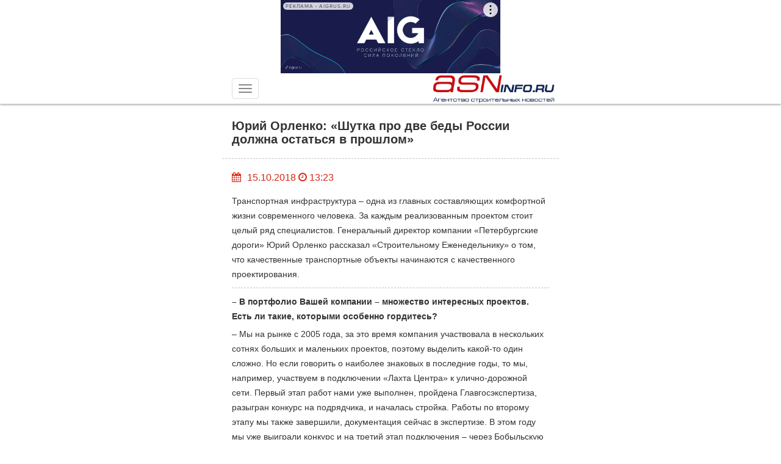

--- FILE ---
content_type: text/html; charset=UTF-8
request_url: https://m.asninfo.ru/commercial/134-yuriy-orlenko-shutka-pro-dve-bedy-rossii-dolzhna-ostatsya-v-proshlom?page=8&per-page=2
body_size: 22033
content:
<!DOCTYPE html>
<html lang="ru-RU">
<head>

    <meta charset="UTF-8">
    <meta name="csrf-param" content="_csrf">
    <meta name="csrf-token" content="R3VIaEN4VER0DxEgMztkLQFELC8bTRw9FB4pJBIQCzYBMDsnCBoRAg==">
    <meta http-equiv="X-UA-Compatible" content="IE=edge">
    <meta name="viewport" content="width=device-width, initial-scale=1, maximum-scale=1, user-scalable=no">
    <title>Юрий Орленко: «Шутка про две беды России должна остаться в прошлом»</title>
            <meta name='Description' content='Транспортная инфраструктура &amp;ndash; одна из главных составляю&amp;shy;щих комфортной жизни современного человека'>
                <meta name='Keywords' content='транспортная инфраструктура, дорожное строительство, Петербургские дороги, Юрий Орленко'>
                <meta name="twitter:title" content="Юрий Орленко: «Шутка про две беды России должна остаться в прошлом»"/>
                <meta name="twitter:description" content="Транспортная инфраструктура &amp;ndash; одна из главных составляю&amp;shy;щих комфортной жизни современного человека"/>
                    <meta property="og:description" content="Транспортная инфраструктура &amp;ndash; одна из главных составляю&amp;shy;щих комфортной жизни современного человека"/>
        <meta property="og:url" content="http://m.asninfo.ru/commercial/134-yuriy-orlenko-shutka-pro-dve-bedy-rossii-dolzhna-ostatsya-v-proshlom"/>
        <link rel="alternate" type="application/rss+xml" title="RSS feed" href="http://m.asninfo.ru/rss.xml"/>

    <!-- Bootstrap -->
    <!--<link rel="stylesheet" href="/css/bootstrap.css">
    <link rel="stylesheet" type="text/css" href="/css/bootstrap-datetimepicker.min.css">
    <link rel="stylesheet" href="/css/photoswipe.css">
    <link href="/css/layout-big.css" rel="stylesheet" type="text/css">-->

    <!--[if IE]>
    <link rel="shortcut icon" href="/favicon.ico" />
    <![endif]-->

    <!-- favicon -->
    <!--  <link rel="icon" type="image/x-icon" href="favicon.ico" />
    <link rel="apple-touch-icon" href="/favicon.ico" /> -->
    <link rel="shortcut icon" href="/favicon.ico" />
    <link rel="icon" type="image/png" sizes="16x16" href="/icon-16.png">
    <link rel="icon" type="image/png" sizes="32x32" href="/icon-32.png"> 
    <link rel="icon" type="image/png" sizes="48x48" href="/icon-48.png">
    <link rel="apple-touch-icon" sizes="180x180" href="/apple-touch-icon-180x180.png"> 
    <meta name="msapplication-TileColor" content="#da532c"></meta>
    <meta name="msapplication-TileImage" content="/mstile-144x144.png">
    <link rel="manifest" href="/site.webmanifest">
    <link rel="mask-icon" href="/safari-pinned-tab.svg" color="#5bbad5">
    <meta name="theme-color" content="#ffffff">

    <!-- HTML5 shim and Respond.js for IE8 support of HTML5 elements and media queries -->
    <!-- WARNING: Respond.js doesn't work if you view the page via file:// -->
    <!--[if lt IE 9]>
    <script src="https://oss.maxcdn.com/html5shiv/3.7.2/html5shiv.min.js"></script>
    <script src="https://oss.maxcdn.com/respond/1.4.2/respond.min.js"></script>
    <![endif]-->

    <!--ADFOX загрузчик-->
    <script>window.yaContextCb = window.yaContextCb || []</script>
    <script src="https://yandex.ru/ads/system/context.js" async></script>


    <script type="application/ld+json">
{
  "@context" : "http://schema.org",
 "@type": "Organization",
  "name" : "Строительный Еженедельник",
  "url" : "http://asninfo.ru",
  "sameAs" : [
    "http://vk.com/asninfo",
    "https://twitter.com/asninfo_ru"
  ]
}
</script>

    <link href="/css/bootstrap.css?v=1596689301" rel="stylesheet">
<link href="/css/bootstrap-datetimepicker.min.css?v=1534607694" rel="stylesheet">
<link href="/css/jquery.fancybox.min.css?v=1552331228" rel="stylesheet">
<link href="/css/layout-big.css?v=1761739843" rel="stylesheet">
<link href="/css/owl.carousel.min.css?v=1524194530" rel="stylesheet">
<link href="/css/owl.theme.default.min.css?v=1524194530" rel="stylesheet">
<link href="/css/style-mobile.css?v=1745251135" rel="stylesheet">
<style> #top i { opacity:0.5; margin-bottom: 45px;} </style>
<script src="/js/html5shiv.js"></script> 
   
</head>
<body>

    <nav role="navigation" class="navbar navbar-default navbar-fixed-top">
        <div class="top_banner banner-top" style='margin:auto; width: 360px;'>
    <!--AdFox START-->
    <!--yandex_asn.asninfo-->
    <!--Площадка: m.asninfo.ru / * / *-->
    <!--Тип баннера: m1_360x120-->
    <!--Расположение: верх страницы-->
    <div id="adfox_165920325612692844"></div>
    <script>
        window.yaContextCb.push(()=>{
            Ya.adfoxCode.create({
                ownerId: 300988,
                containerId: 'adfox_165920325612692844',
                params: {
                    pp: 'g',
                    ps: 'fxno',
                    p2: 'htso'
                }
            })
        })
    </script>
</div>
        <div class="wrap">
            <div class="container-fluid">
                <!-- Brand and toggle get grouped for better mobile display -->
                <div class="navbar-header">
                    <button type="button" class="navbar-toggle collapsed" data-toggle="collapse" data-target="#bs-example-navbar-collapse-1"> <span class="icon-bar"></span> <span class="icon-bar"></span> <span class="icon-bar"></span> </button>
                    <a class="navbar-brand text-right" href="http://m.asninfo.ru"><img src="/img/logo.png" alt="asninfo.ru"/></a></div>

                <!-- Collect the nav links, forms, and other content for toggling -->
                <div class="collapse navbar-collapse" id="bs-example-navbar-collapse-1">
                    <ul class="nav navbar-nav navbar-right main-menu"><li class=""><a href="/news">Новости</a><li class="divider"></li></li>
<li class=""><a href="/interviews">Интервью</a><li class="divider"></li></li>
<li class=""><a href="/articles">Статьи</a><li class="divider"></li></li>
<li class=""><a href="/analytics">Аналитика</a><li class="divider"></li></li>
<li class=""><a href="/comfortlive">Где комфортно жить</a><li class="divider"></li></li>
<li class=""><a href="/techmats">Технологии и материалы</a><li class="divider"></li></li>
<li class=""><a href="/blog-experts">Блог-эксперт</a><li class="divider"></li></li>
<li class=""><a href="/polemika">Полемика</a><li class="divider"></li></li>
<li class=""><a href="/press-releases">Анонсы</a><li class="divider"></li></li>
<li class=""><a href="/commercial">Достижения</a><li class="divider"></li></li>
<li class=""><a href="/news-partners">Новости партнеров</a><li class="divider"></li></li>
<li class=""><a href="/companies">Компании</a><li class="divider"></li></li>
<li class=""><a href="/objects">Объекты</a><li class="divider"></li></li>
<li class=""><a href="/persons">Персоны</a><li class="divider"></li></li>
<li class="dropdown has-sub-menu"><a href="#" class="dropdown-toggle" data-toggle="dropdown" role="button" aria-expanded="false">Мероприятия <span class="caret"></span></a><ul class="dropdown-menu" role="menu"><li class=""><a href="/events">Календарь</a><li class="divider"></li></li>
<li class=""><a href="/events/photo-reports">Фотоотчёты</a><li class="divider"></li></li></ul></li>
<li class=""><a href="/magazines">Архив</a><li class="divider"></li></li>
<li class=""><a href="https://asninfo.ru/site/full-version">Полная версия</a><li class="divider"></li></li></ul>                </div>
                <!-- /.navbar-collapse -->
            </div>
            <!-- /.container-fluid -->
        </div>
    </nav>

<script type="text/javascript" src="//yastatic.net/share2/share.js" charset="utf-8"></script>
<main>
    <div class="wrap">
        <div class="container">
            <div class="row">
                <div class="col-xs-12">
                    <h1>Юрий Орленко: «Шутка про две беды России должна остаться в прошлом»</h1>
                </div>
            </div>
        </div>
        <hr>
        <div class="container">
            <div class="row">
                <div class="col-xs-12">
                    <div class="action">
                        <div class="pull-left right-10">
                            <form role="form" id="calendar" method="post">
                                <div class="input-group date" id="datetimepicker1">
                                    <input type="text" class="form-control" id="inputCalendar" onchange="document.getElementById('calendar').submit()"/>
                                    <span class="input-group-addon1"> <i class="fa fa-calendar"></i> </span> </div>
                            </form>
                        </div>
                         15.10.2018 <i class="fa fa-clock-o"></i> 13:23 <!--<i class="fa fa-comment-o"></i> 10--></div>
                </div>
            </div>
        </div>
        <div class="container">
            <div class="row">
                            </div>
        </div>
        <div class="container">
            <div class="row ">
                <div class="col-xs-12">
                    <p>
                                                <p>Транспортная инфраструктура &ndash; одна из главных составляю&shy;щих комфортной жизни современного человека. За каждым реализованным проектом стоит целый ряд специалистов. Генеральный директор компании &laquo;Петербургские дороги&raquo; Юрий Орленко рассказал &laquo;Строительному Еженедельнику&raquo; о том, что качественные транспортные объекты начинаются с качественного проектирования.</p>
<hr />

<p><strong>&ndash; В портфолио Вашей компании &ndash; множество интересных проектов. Есть ли такие, которыми особенно гор&shy;дитесь?</strong></p>
<p>&ndash; Мы на рынке с 2005 года, за это время компания участвовала в нескольких сотнях больших и маленьких проектов, поэтому выделить какой-то один сложно. Но если говорить о наиболее знаковых в последние годы, то мы, например, участвуем в подключении &laquo;Лахта Центра&raquo; к улично-дорожной сети. Первый этап работ нами уже выполнен, пройдена Главгос&shy;экспертиза, разыгран конкурс на подрядчика, и началась стройка. Работы по второму этапу мы также завершили, документация сейчас в экспертизе. В этом году мы уже выиграли конкурс и на третий этап подключения &ndash; через Бобыльскую улицу, работы уже ведутся.</p>
<p>Могу также отметить, что по выполненным нами проектам в этом году ведутся строительные работы на улицах Финляндская и Оборонная для подключения СИЗО &laquo;Кресты-2&raquo;.</p>

<p><strong>&ndash; Вы же не первые, кто занимается подключением &laquo;Крестов-2&raquo;?</strong></p>
<p>&ndash; Да, действительно, проект по Оборонной улице нам пришлось подхватывать вслед за другим проектным институтом. Строительная отрасль сейчас испытывает не лучшие времена. Завершать чужую работу всегда сложно, так как в вопросах проектирования нет единственно правильного решения, это творческая работа &ndash; и у каждого института свой подход. Входя в такие проекты, лично мы проводим аудит выполненных работ, стараемся максимально сохранить наработки предшественника, при условии, что они соответствуют всем нормам и ГОСТам. Мы дорожим своей репутацией, и от качества нашей работы зависит жизнь множества людей.</p>

<p><strong>&ndash; В каких городах России вы еще работаете?</strong></p>
<p>&ndash; Основной объем работ приходится на СЗФО, но мы работаем и в Москве, и в Калининграде. Со следующего года мы намерены активизировать работу в регионах.</p>

<p><strong>&ndash; Вы говорили о выигранных конкурсах. Работаете только по госзаказам?</strong></p>
<p>&ndash; Наши основные госзаказчики &ndash; это, конечно же, Комитет по развитию транспортной инфраструктуры Санкт-Петербурга и Дирекция транспортного строительства, на них приходится около половины контрактов, но есть заказы и со стороны строительных компаний. У нас много постоянных клиентов, например, &laquo;АБЗ-Дорстрой&raquo; и &laquo;Орион Плюс&raquo;. Считаю, работать надо со всеми. Чаще всего, если говорить не о госзаказчике, взаимодействие начинается с какого-то небольшого проекта, который мы стараемся выполнить качественно, с учетом всех пожеланий заказчика. Как правило, после этого они обращаются к нам вновь.</p>
<p><strong>&nbsp;&ndash; Спектр услуг расширять не планируете?</strong></p>
<p>&ndash; Мы занимаемся только проектированием, однако предоставляем эту услугу комплекс&shy;но. Мы имеем все лицензии, необходимые допус&shy;ки и можем выступать генеральным проектировщиком. Последний год активно занимаемся подготовкой проектов планировок (ППТ). Это тема стала особенно актуальной в связи с изменением законодательства. Также в этом году стали активно выполнять работы по городским парковкам и перехватывающим автостоянкам по заказу Городского центра управления парковками Санкт-Петербурга.</p>

<p><strong>&ndash; Могли бы назвать несколько?</strong></p>
<p>&ndash; Да, в работе сейчас несколько объектов. Так, по ППТ, например, это Рыбацкий проспект, путепровод в створе улиц Орджоникидзе и Димитрова, продолжение Софийской улицы и другие. Что касается парковок &ndash; выполнены работы по созданию перехватывающей автостоянки в поселке Шушары, городе Ломоносове, также ведутся работы по нескольким парковкам в Кронштадте.</p>

<p><strong>&ndash; Близится День дорожника, чего пожелаете коллегам и партнерам?</strong></p>
<p>&ndash; Поздравляю всех коллег с профессиональным праздником, желаю реализации намеченных планов и успехов в профессиональной деятельности!</p>                    </p>
                    <br />
                    
    <div class="metka">ИСТОЧНИК ФОТО: 
        https://asninfo.ru/    </div>
                    <!-- блок с тегом про рекламу -->
                </div>
            </div>
        </div>
        <hr>
        <div class="container"> 
    <div class="row">
        <div class="col-xs-12" style="display: flex;justify-content:space-between;align-items: center;">
            <div class="podpis_nas">Подписывайтесь на нас: </div>
     

            <div class="infobar__item socials">
            <!--noindex--> 
            <a href="http://vk.com/asninfo" target="_blank" rel="nofollow">
                <svg version="1.1" id="Capa_1" xmlns="http://www.w3.org/2000/svg" xmlns:xlink="http://www.w3.org/1999/xlink" x="0px" y="0px" viewBox="0 0 112.196 112.196" style="enable-background:new 0 0 112.196 112.196;" xml:space="preserve">
                    <g>
                        <g>
                            <circle id="XMLID_11_" style="fill:#4D76A1;" cx="56.098" cy="56.098" r="56.098"></circle>
                        </g>
                        <path style="fill-rule:evenodd;clip-rule:evenodd;fill:#FFFFFF;" d="M53.979,80.702h4.403c0,0,1.33-0.146,2.009-0.878 c0.625-0.672,0.605-1.934,0.605-1.934s-0.086-5.908,2.656-6.778c2.703-0.857,6.174,5.71,9.853,8.235 c2.782,1.911,4.896,1.492,4.896,1.492l9.837-0.137c0,0,5.146-0.317,2.706-4.363c-0.2-0.331-1.421-2.993-7.314-8.463 c-6.168-5.725-5.342-4.799,2.088-14.702c4.525-6.031,6.334-9.713,5.769-11.29c-0.539-1.502-3.867-1.105-3.867-1.105l-11.076,0.069 c0,0-0.821-0.112-1.43,0.252c-0.595,0.357-0.978,1.189-0.978,1.189s-1.753,4.667-4.091,8.636c-4.932,8.375-6.904,8.817-7.71,8.297 c-1.875-1.212-1.407-4.869-1.407-7.467c0-8.116,1.231-11.5-2.397-12.376c-1.204-0.291-2.09-0.483-5.169-0.514 c-3.952-0.041-7.297,0.012-9.191,0.94c-1.26,0.617-2.232,1.992-1.64,2.071c0.732,0.098,2.39,0.447,3.269,1.644 c1.135,1.544,1.095,5.012,1.095,5.012s0.652,9.554-1.523,10.741c-1.493,0.814-3.541-0.848-7.938-8.446 c-2.253-3.892-3.954-8.194-3.954-8.194s-0.328-0.804-0.913-1.234c-0.71-0.521-1.702-0.687-1.702-0.687l-10.525,0.069 c0,0-1.58,0.044-2.16,0.731c-0.516,0.611-0.041,1.875-0.041,1.875s8.24,19.278,17.57,28.993 C44.264,81.287,53.979,80.702,53.979,80.702L53.979,80.702z"></path>
                    </g>
                </svg>
            </a>
            
            <a href="https://t.me/stroyezh" target="_blank" rel="nofollow">
                <svg version="1.1" id="Layer_1" xmlns="http://www.w3.org/2000/svg" xmlns:xlink="http://www.w3.org/1999/xlink" x="0px" y="0px" viewBox="0 0 512 512" style="enable-background:new 0 0 512 512;" xml:space="preserve">
                    <circle style="fill:#59AAE7;" cx="256" cy="256" r="256"></circle>
                    <path style="fill:#3D9AE3;" d="M256,0c-11.317,0-22.461,0.744-33.391,2.167C348.216,18.53,445.217,125.933,445.217,256 s-97.002,237.47-222.609,253.833C233.539,511.256,244.683,512,256,512c141.385,0,256-114.616,256-256S397.385,0,256,0z"></path>
                    <path style="fill:#FCFCFC;" d="M164.689,311.141L82.127,269.86c-2.263-1.132-2.285-4.353-0.038-5.516L395.75,102.105 c2.304-1.192,4.964,0.811,4.456,3.355l-54.004,270.017c-0.385,1.927-2.446,3.011-4.253,2.237l-73.393-31.453 c-0.879-0.377-1.884-0.326-2.721,0.139l-94.839,52.688c-2.062,1.145-4.597-0.345-4.597-2.705v-82.474 C166.4,312.736,165.738,311.665,164.689,311.141z"></path>
                    <path style="fill:#D8D7DA;" d="M200.31,338.967l-0.513-82.428c-0.003-0.528,0.27-1.018,0.72-1.293l133.899-81.798 c1.518-0.927,3.106,1.083,1.852,2.345l-101.9,102.624c-0.112,0.114-0.207,0.244-0.278,0.387l-17.43,34.858l-13.509,25.988 C202.426,341.045,200.32,340.538,200.31,338.967z"></path>
                </svg>
            </a>
            <!--/noindex-->
        </div>
        </div>

    </div>
</div>        <hr>
         <div class="banner" style="margin:auto; width: 360px;">
                    <!-- <script>
  googletag.cmd.push(function() {
    googletag.defineSlot('/3304884/m4', [360, 120], 'div-gpt-ad-1505548018446-0').addService(googletag.pubads()).setCollapseEmptyDiv(true);
    googletag.pubads().enableSingleRequest();
    //googletag.pubads().collapseEmptyDivs();
    googletag.enableServices();
  });
</script> -->

<!-- /3304884/m4 -->
<!-- <div id='div-gpt-ad-1505548018446-0' style='margin:auto; width: 360px;'>
<script>
googletag.cmd.push(function() { googletag.display('div-gpt-ad-1505548018446-0'); });
</script>
</div> -->                </div>
        <div id="w0"><div id="w1" class="list-view"><section class="item content_inner_page news_article_page" data-key="117" data-seotitle="Объединять неравнодушных | «АСН-инфо»" data-seourl="/commercial/117-obyedinyat-neravnodushnykh" data-seokeywords="росстройинвест, строительство" data-seodescription="Один из крупнейших петербургских застройщиков &amp;ndash; ГК &amp;laquo;РосСтройИнвест&amp;raquo; &amp;ndash; фактически семейная компания"><div class="container">
            <div class="row">
                <div class="col-xs-12">
                    <a href="/commercial/117-obyedinyat-neravnodushnykh" onclick="window.location='/commercial/117-obyedinyat-neravnodushnykh'"><h1>Объединять неравнодушных</h1></a>
                </div>
            </div>
        </div>
        <hr>
        <div class="container">
            <div class="row">
                <div class="col-xs-12">
                    <div class="action">
                        <div class="pull-left right-10">
                            <form role="form" id="calendar" method="post">
                                <div class="input-group date" id="datetimepicker1">
                                    <input type="text" class="form-control" id="inputCalendar" onchange="document.getElementById('calendar').submit()"/>
                                    <span class="input-group-addon1"> <i class="fa fa-calendar"></i> </span> </div>
                            </form>
                        </div>
                         06.08.2018 <i class="fa fa-clock-o"></i> 14:43 <!--<i class="fa fa-comment-o"></i> 10--></div>
                </div>
            </div>
        </div>
        <div class="container">
            <div class="row">
                            </div>
        </div>
        <div class="container">
            <div class="row ">
                <div class="col-xs-12">
                    <p>
                                                <p>Один из крупнейших петербургских застройщиков &ndash; ГК &laquo;РосСтройИнвест&raquo; &ndash; фактически семейная компания. Причем не только в смысле права собственности на активы холдинга, но и в отношении непосредственного участия членов одной семьи в управлении бизнесом. &laquo;Строительному Еженедельнику&raquo; показалось интересным узнать, как такое положение влияет, с одной стороны, на семейные отношения, а с другой &ndash; на предпринимательскую деятельность. Итак, собеседники нашего издания &ndash; председатель совета директоров ГК &laquo;РосСтройИнвест&raquo; Фёдор Туркин и заместитель председателя совета директоров холдинга Нина Креславская.</p>
<hr />
<p><strong>&laquo;Строительный Еженедельник&raquo; (&laquo;СЕ&raquo;): В чем специфика ведения бизнеса в ситуации, когда совладельцами компании являются близкие родственники?</strong></p>
<p><strong>Нина Креславская (Н. К.):</strong> Такое положение оказывает очень серьезное влияние на все стороны предпринимательской деятельности. Дело в том, что, если обычных партнеров по бизнесу связывают только деловые отношения, то все взаимодействие между ними регулируется преимущественно юридическими нормами: законом, уставом, регламентами. В семье же взаимные связи между людьми имеют существенно иной характер. Они в большой степени базируются на теплых, доверительных отношениях, духовной и эмоциональной близости. Конечно, есть в семье и свои правила, но регламентируются они в первую очередь не законодательными нормами. И правила эти, хотя они нигде не прописаны и никак не формализованы, для нас очень весомы, им придается гораздо большее значение, чем чисто юридическим требованиям.</p>

<p><strong>&laquo;СЕ&raquo;: А такое положение больше помогает успешному ведению бизнеса или, наоборот, препятствует этому?</strong></p>
<p><strong>Н. К.: </strong>Думаю, что на этот вопрос не существует универсального ответа. Все люди &ndash; отличаются друг от друга, взаимо&shy;отношения между ними разные, семьи тоже бывают различны, поэтому за всех мы сказать не сможем. Но конкретно для нас, для нашей семьи, такая ситуация, безусловно, идет только на пользу бизнесу.</p>
<p>Как бы то ни было, при предпринимательской деятельности у руководства могут возникать разногласия &ndash; просто в силу различных подходов, разной оценки ситуации и понимания оптимальных действий. Внутри семьи есть понимание, что эта разница не является следствием личного негативного отношения друг к другу или стремлением &laquo;перетянуть одеяло&raquo;. И это очень помогает нивелировать возникающие порой разногласия, найти компромисс и единый подход.</p>
<p>Интересно, что правила, о которых я говорила (а они, в общем, просты и понятны &ndash; честно и добросовестно работать, стараться принести максимальную пользу, действовать с полной отдачей, держать взятые на себя обязательства, относиться друг к другу с доверием и пониманием и пр.), &ndash; в итоге распространяются не только на членов семьи, но и на всех окружающих.</p>
<p><strong>Фёдор Туркин (Ф. Т.): </strong>Действительно, я бы тоже хотел выделить этот момент. Таким образом, у понятия &laquo;семейная компания&raquo; появляется дополнительный смысл. Наши внутренние правила мы стремимся распространить и на другие сферы нашей деятельности. Это касается и отношений внутри коллектива, который для нас тоже своего рода &laquo;большая семья&raquo;, и взаимодействия с партнерами по бизнесу, и наших клиентов, людей, приобретающих жилье в ГК &laquo;РосСтройИнвест&raquo;, и участников наших социальных проектов. Причем необходимо подчеркнуть, что этот подход дает отдачу, и мы хорошо это чувствуем. Например, наши сотрудники сами с большим интересом принимают участие в различных социальных программах, которые мы ведем. Подключают к ним своих знакомых и так далее. Мы стали своего рода центром такой активности, и это очень сильно привлекает людей.</p>

<p><strong>&laquo;СЕ&raquo;: То есть социальные проекты становятся общим детищем не только вашей семьи, но &laquo;большой семьи&raquo; &ndash; людей, которые так или иначе объединены вокруг ГК &laquo;РосСтройИнвест&raquo;?</strong></p>
<p><strong>Ф. Т.: </strong>Совершенно верно. Есть такое избитое уже выражение &laquo;социально ориентированная компания&raquo;. От частого использования оно &laquo;затерлось&raquo;, как бы утратило смысл. Поэтому применять его по отношению к &laquo;РосСтройИнвесту&raquo; не хотелось бы. Мы &ndash; и наша семья, и большинство работников холдинга, и наши друзья и партнеры по социальным проектам, и их участники, все мы &ndash; люди неравнодушные. Мы патриоты России, патриоты своего великого города, мы стараемся возродить интерес к нашей истории, помочь скорейшему рывку в развитии нашей страны.</p>

<p><strong>&laquo;СЕ&raquo;: А такая активная жизненная позиция не мешает ведению бизнеса? Особенно в нынешней непростой ситуации&hellip;</strong></p>
<p><strong>Ф. Т.:</strong> Ситуация в отрасли, действительно, очень непростая. Связано это, в первую очередь, с очередными изменениями законодательства. Намечена перестройка, переналадка работы всего строительного комплекса. И пока, к сожалению, полного понимания работы по новой схеме нет ни у застройщиков, ни у банков, ни у власти. В связи с этим некоторые эксперты прогнозируют серьезные проблемы в отрасли. И это в то время, когда президент ставит задачу по значительному увеличению объемов ввода жилья.</p>
<p>Но отказаться от наших социальных начинаний мы не можем. Мы сознаем, что на нас лежит огромная ответственность, люди, которые подключились к различным нашим проектам, на нас надеются, мы не можем не оправдать их ожиданий. И руководство компании, и наши сотрудники это прекрасно понимают и разделяют такую позицию. Это очень важно и очень ценно для нас.</p>
<p><strong>Н. К.: </strong>Здесь можно продолжить аналогию с семьей. Сейчас на Западе семья сплошь и рядом воспринимается лишь как &laquo;экономическая общность&raquo;, отсюда формализация взаимоотношений, заключение брачных контрактов, обеспечение &laquo;гарантий прав&raquo; и прочее. У нас подход более традиционный, свойственный нашей стране. Мы воспринимаем семью как духовную и эмоциональную общность, людей близких, всегда готовых поддержать друг друга, прийти на помощь &ndash; в любой ситуации. В сложные времена члены настоящей семьи не стараются выжить за счет другого, а сплачиваются, чтобы вместе преодолеть проблемы. То же можно сказать и о нашей &laquo;большой семье&raquo; &ndash; ГК &laquo;РосСтройИнвест&raquo;.</p>
<p>Конечно, и в семейной жизни есть экономическая составляющая, и наш бизнес, как любой другой, предполагает одним из результатов своей деятельности получение дохода. И это нормально. Но именно благодаря предпринимательской деятельности у нас есть ресурс, необходимый для реализации социальных проектов и начинаний.</p>

<p><strong>&laquo;СЕ&raquo;: Расскажите, пожалуйста, о главных из них.</strong></p>
<p><strong>Ф. Т.: </strong>Их уже немало, и каждый из проектов для нас дорог. Например, это культурный центр &laquo;Невский&raquo;, в котором на постоянной основе бесплатно занимаются около ста детишек. Работа с ними идет по нескольким направлениям, в разных студиях и секциях. В частности &ndash; театральная студия. Она интересна тем, что в ней не существует какого-то предварительного отбора &laquo;по таланту&raquo; &ndash; нет, в ней могут заниматься любые детки, которые этого хотят. Или возьмем музей, посвященный князю Александру Невскому, &ndash; кстати, единственный в нашем городе. Там проводится колоссальная работа, дети изучают историю, учатся ведению экскурсий. Проводятся различные встречи, исторические викторины. Большая работа идет со школьниками, с курсантами военных училищ и академий.</p>
<p><img src="/media/documents/%D0%A8%D0%B5%D1%81%D1%82%D0%B2%D0%B8%D0%B5%2022%20%D0%B8%D1%8E%D0%BD%D1%8F%20%D0%BD%D0%B0%20%D0%9C%D0%B8%D0%BB%D0%BB%D0%B8%D0%BE%D0%BD%D0%BD%D0%BE%D0%B9%20%D1%83%D0%BB%D0%B8%D1%86%D0%B5.jpg" alt="Шествие 22 июня на Миллионной улице" width="800" height="529" /></p>
<p><em>Шествие 22 июня на Миллионной улице</em></p>
<p>Очень важная, я бы сказал, определяющая для нас тема &ndash; работа в общественном движении &laquo;Бессмертный Ленинград&raquo;. Блокада &ndash; это история нашего города, история всего народа в целом, которая складывается из истории каждой семьи, и все это необходимо сохранить для потомков. Мы хотим пробудить в людях искренний интерес к беспрецедентному в мировой истории подвигу блокадников и защитников Ленинграда, а сделать это можно только тогда, когда каждый узнает о реальной причастности к нему членов своей семьи, а не из сухих исторических сводок. Для этого мы проводим мероприятия, для этого создали специальный портал, для этого изо дня в день ведется постоянная, скрупулёзная, системная работа. И очень важно, что чувствуется отдача &ndash; людям это важно, людям это нужно, они тянутся к нашему движению.</p>
<p><strong>Н. К.:</strong> Когда недавно начались трагические события на востоке Украины, по сути, началась гражданская война, мы поняли, что не можем стоять в стороне. Раз есть возможность &ndash; надо помочь. И с самого начала войны на Донбассе мы (иногда это только &laquo;РосСтройИнвест&raquo;, иногда вместе с единомышленниками) посылаем гуманитарную помощь жителям ДНР и ЛНР, которые сейчас живут фактически на линии фронта.</p>
<p><strong>Ф. Т.:</strong> И не только помощь. Нами реализуется проект &laquo;Дети Донбасса&raquo;, в рамках которого школьники из ДНР и ЛНР принимают участие в различных культурных, спортивных и других мероприятиях в Санкт-Петербурге и других регионах России. В прошлом году ребята из города Лутугино выиграли более 20 медалей на всероссийских соревнованиях по карате, проходивших в Крыму. А ребята из Горловки два года подряд занимали первое место на Всероссийском военно-историческом форуме &laquo;Александровский стяг&raquo;, учрежденном в честь Александра Невского и Александра Суворова и посвященном победам русского оружия. А ведь Горловка, как мы знаем из сводок новостей, практически ежедневно обстреливается артиллерией ВСУ. Эти ребята, по сути, настоящие герои, демонстрируют нам пример мужества. Уезжая после знакомства с Санкт-Петербургом, наполненные впечатлениями от участия в интереснейших программах вместе со школьниками из России, они становятся друзьями России, по сути, становятся душой россиянами. Это, наверное, и есть народная дипломатия, а точнее, детская.</p>
<p><strong>Н. К.: </strong>Своими делами мы всегда подчеркивали, что наша компания занимает патриотическую позицию. Не случайно нашим девизом стал слоган &laquo;Создаем возможности. Строим для России!&raquo;. А российский патриотизм традиционно тесно связан с православием. Это духовная основа, которая многие века сплачивала наш народ. В наших жилых комплексах мы создаем домовые церкви &ndash; это, кстати, тоже старая традиция, которую мы возрождаем. Уже много лет такой храм действует в ЖК &laquo;Князь Александр Невский&raquo;. Сейчас завершаются работы по обустройству домовой церкви в ЖК &laquo;Город мастеров&raquo;.</p>
<p>Кроме того, мы приняли активное участие в строительстве Храма во имя Тихвинской иконы Божией Матери на пересечении пр. Науки и ул. Софьи Ковалевской. К нам пришли настоятель и несколько активных прихожан, рассказали, что землю получили, проект подготовили, но нет средств для строительства. Мы приняли решение помочь &ndash; начали строительство. И это послужило своего рода катализатором, толчком для возведения храма. За нами пришли и другие благотворители, и сейчас эта церковь уже открыла двери для прихожан.</p>
<p><strong>Ф. Т.: </strong>Надо подчеркнуть, что наши проекты не конгломерат не связанных между собой начинаний. Совсем наоборот, они переплетаются и дополняют друг друга. Дети Донбасса участвуют в шествиях &laquo;Бессмертного Ленинграда&raquo; и посещают культурный центр &laquo;Невский&raquo;. Туда же приходят и ветераны. Получается переплетение и взаимодополнение проектов, появляется некая синергия деятельности. В результате неравнодушных людей становится больше.</p>
<p><img src="/media/documents/%D0%9F%D1%80%D0%B0%D0%B7%D0%B4%D0%BD%D0%B8%D0%BA%20%D0%B4%D0%BB%D1%8F%20%D0%B6%D0%B8%D1%82%D0%B5%D0%BB%D0%B5%D0%B9%20%D0%9D%D0%B5%D0%B2%D1%81%D0%BA%D0%BE%D0%B3%D0%BE%20%D1%80%D0%B0%D0%B9%D0%BE%D0%BD%D0%B0.JPG" alt="Праздник для жителей Невского района" width="800" height="531" /></p>
<p><em>Праздник для жителей Невского района</em></p>
<p>Интересно, что детки, занимающиеся в культурном центре &laquo;Невский&raquo;, &laquo;пробудили&raquo; своих родителей. Те пришли с инициативой (и мы ее поддержали) создать своими силами кукольный театр. Теперь родители выступают на сцене &laquo;Невского&raquo; и на других площадках. Спектакли пока непрофессиональные, но сколько радости они приносят и детям, и родителям! А главное &ndash; люди &laquo;вышли из спячки&raquo;, заняли активную позицию. Наша же задача &ndash; объединять неравнодушных, людей, готовых и способных повлиять на общество, пробудить его энергию, направить ее в созидающее русло.</p>                    </p>
                    <br />

                    
    <div class="metka">ИСТОЧНИК ФОТО: 
        https://rsti.ru/    </div>
                    <!-- блок с тегом про рекламу -->
                </div>
            </div>
        </div>
        <hr>
        <div class="container"> 
    <div class="row">
        <div class="col-xs-12" style="display: flex;justify-content:space-between;align-items: center;">
            <div class="podpis_nas">Подписывайтесь на нас: </div>
     

            <div class="infobar__item socials">
            <!--noindex--> 
            <a href="http://vk.com/asninfo" target="_blank" rel="nofollow">
                <svg version="1.1" id="Capa_1" xmlns="http://www.w3.org/2000/svg" xmlns:xlink="http://www.w3.org/1999/xlink" x="0px" y="0px" viewBox="0 0 112.196 112.196" style="enable-background:new 0 0 112.196 112.196;" xml:space="preserve">
                    <g>
                        <g>
                            <circle id="XMLID_11_" style="fill:#4D76A1;" cx="56.098" cy="56.098" r="56.098"></circle>
                        </g>
                        <path style="fill-rule:evenodd;clip-rule:evenodd;fill:#FFFFFF;" d="M53.979,80.702h4.403c0,0,1.33-0.146,2.009-0.878 c0.625-0.672,0.605-1.934,0.605-1.934s-0.086-5.908,2.656-6.778c2.703-0.857,6.174,5.71,9.853,8.235 c2.782,1.911,4.896,1.492,4.896,1.492l9.837-0.137c0,0,5.146-0.317,2.706-4.363c-0.2-0.331-1.421-2.993-7.314-8.463 c-6.168-5.725-5.342-4.799,2.088-14.702c4.525-6.031,6.334-9.713,5.769-11.29c-0.539-1.502-3.867-1.105-3.867-1.105l-11.076,0.069 c0,0-0.821-0.112-1.43,0.252c-0.595,0.357-0.978,1.189-0.978,1.189s-1.753,4.667-4.091,8.636c-4.932,8.375-6.904,8.817-7.71,8.297 c-1.875-1.212-1.407-4.869-1.407-7.467c0-8.116,1.231-11.5-2.397-12.376c-1.204-0.291-2.09-0.483-5.169-0.514 c-3.952-0.041-7.297,0.012-9.191,0.94c-1.26,0.617-2.232,1.992-1.64,2.071c0.732,0.098,2.39,0.447,3.269,1.644 c1.135,1.544,1.095,5.012,1.095,5.012s0.652,9.554-1.523,10.741c-1.493,0.814-3.541-0.848-7.938-8.446 c-2.253-3.892-3.954-8.194-3.954-8.194s-0.328-0.804-0.913-1.234c-0.71-0.521-1.702-0.687-1.702-0.687l-10.525,0.069 c0,0-1.58,0.044-2.16,0.731c-0.516,0.611-0.041,1.875-0.041,1.875s8.24,19.278,17.57,28.993 C44.264,81.287,53.979,80.702,53.979,80.702L53.979,80.702z"></path>
                    </g>
                </svg>
            </a>
            
            <a href="https://t.me/stroyezh" target="_blank" rel="nofollow">
                <svg version="1.1" id="Layer_1" xmlns="http://www.w3.org/2000/svg" xmlns:xlink="http://www.w3.org/1999/xlink" x="0px" y="0px" viewBox="0 0 512 512" style="enable-background:new 0 0 512 512;" xml:space="preserve">
                    <circle style="fill:#59AAE7;" cx="256" cy="256" r="256"></circle>
                    <path style="fill:#3D9AE3;" d="M256,0c-11.317,0-22.461,0.744-33.391,2.167C348.216,18.53,445.217,125.933,445.217,256 s-97.002,237.47-222.609,253.833C233.539,511.256,244.683,512,256,512c141.385,0,256-114.616,256-256S397.385,0,256,0z"></path>
                    <path style="fill:#FCFCFC;" d="M164.689,311.141L82.127,269.86c-2.263-1.132-2.285-4.353-0.038-5.516L395.75,102.105 c2.304-1.192,4.964,0.811,4.456,3.355l-54.004,270.017c-0.385,1.927-2.446,3.011-4.253,2.237l-73.393-31.453 c-0.879-0.377-1.884-0.326-2.721,0.139l-94.839,52.688c-2.062,1.145-4.597-0.345-4.597-2.705v-82.474 C166.4,312.736,165.738,311.665,164.689,311.141z"></path>
                    <path style="fill:#D8D7DA;" d="M200.31,338.967l-0.513-82.428c-0.003-0.528,0.27-1.018,0.72-1.293l133.899-81.798 c1.518-0.927,3.106,1.083,1.852,2.345l-101.9,102.624c-0.112,0.114-0.207,0.244-0.278,0.387l-17.43,34.858l-13.509,25.988 C202.426,341.045,200.32,340.538,200.31,338.967z"></path>
                </svg>
            </a>
            <!--/noindex-->
        </div>
        </div>

    </div>
</div>        <hr>
        <div class="banner" style="margin:auto; width: 360px;">
                            <div class='m1 banner' id="ad-696ab0412bb62" style="margin: 30px 0px;"></div>
                        
                    </div></section>
<section class="item content_inner_page news_article_page" data-key="116" data-seotitle="Выразительность и технологичность – стиль Михаила Посохина | «АСН-инфо»" data-seourl="/commercial/116-vyrazitelnost-i-tekhnologichnost-stil-mikhaila-posokhina" data-seokeywords="НОПРИЗ, Михаил Посохин" data-seodescription="5 июля 2018 года в выставочном зале &amp;laquo;Новый Манеж&amp;raquo; в Георгиевском переулке столицы открылась персональная выставка Народного архитектора России, академика, генерального директора ОАО &amp;laquo;Моспроект-2&amp;raquo; им"><div class="container">
            <div class="row">
                <div class="col-xs-12">
                    <a href="/commercial/116-vyrazitelnost-i-tekhnologichnost-stil-mikhaila-posokhina" onclick="window.location='/commercial/116-vyrazitelnost-i-tekhnologichnost-stil-mikhaila-posokhina'"><h1>Выразительность и технологичность – стиль Михаила Посохина</h1></a>
                </div>
            </div>
        </div>
        <hr>
        <div class="container">
            <div class="row">
                <div class="col-xs-12">
                    <div class="action">
                        <div class="pull-left right-10">
                            <form role="form" id="calendar" method="post">
                                <div class="input-group date" id="datetimepicker1">
                                    <input type="text" class="form-control" id="inputCalendar" onchange="document.getElementById('calendar').submit()"/>
                                    <span class="input-group-addon1"> <i class="fa fa-calendar"></i> </span> </div>
                            </form>
                        </div>
                         30.07.2018 <i class="fa fa-clock-o"></i> 17:03 <!--<i class="fa fa-comment-o"></i> 10--></div>
                </div>
            </div>
        </div>
        <div class="container">
            <div class="row">
                            </div>
        </div>
        <div class="container">
            <div class="row ">
                <div class="col-xs-12">
                    <p>
                                                <p>5 июля 2018 года в выставочном зале &laquo;Новый Манеж&raquo; в Георгиевском переулке столицы открылась персональная выставка Народного архитектора России, академика, генерального директора ОАО &laquo;Моспроект-2&raquo; им. М. В. Посохина, президента НОПРИЗ Михаила Михайловича Посохина.</p>
<p>Отметим, что Михаил Посохин, сохраняя традиции и продолжая дело своего отца, архитектора Михаила Васильевича Посохина, с первых работ зарекомендовал себя среди профессионалов, как архитектор с ярким индивидуальным стилем, сочетающим выразительность образов с принципиально новыми решениями, современность формотворчества &ndash; с застройкой исторических районов.</p>
<p>Выполненные юбиляром проекты отличаются масштабностью, оригинальностью идей, сложностью расчетов, создающих во взаимосвязи с окружающим ландшафтом эффектное впечатление.</p>

<p>&ndash; Михаил Михайлович, по мнению профессионалов и посетителей выставки, один из наиболее впечатляющих Ваших проектов &ndash; воссоздание архитектуры Храма Христа Спасителя.</p>
<p>&ndash; Мне сложно судить о том, какая из моих работ наиболее впечатляющая. Это право профессионалов, москвичей и гостей столицы. Но для меня воссоздание Храма Христа Спасителя было важным профессиональным этапом в работе архитектора. Наряду с восстановлением исторического облика собора как целостного объема, архитектуры фасадов и росписи интерьеров, желая сохранить высотные отметки сооружения, был запроектирован цокольный этаж, который включил в себя Зал Церковных Соборов, Трапезные палаты, административные помещения. В совокупности получился целостный культурно-исторический ансамбль.</p>

<p>&ndash; Другим масштабным культовым проектом реконструкции, представленным в экспозиции, стал Морской собор святителя Николая Чудотворца в Кронштадте.</p>
<p>&ndash; Опыт, приобретенный в ходе воссоздания Храма Христа Спасителя, очень пригодился и в кронштадтском проекте. Здесь помогли сохранившиеся чертежи автора храма Василия Косякова. Но пришлось разобрать конструкции советской достройки, углубить цоколь и спрятать в него техкоммуникации. При всех этих новшествах на втором уровне сохранен Музей морской славы. Надеюсь, собор будет играть значимую роль не только в религиозной, но и в общественной жизни города.</p>

<p>&ndash; Если говорить о спроектированных Вами общественных зданиях, то здесь интерес в плане &laquo;вписывания&raquo; объекта в окружающий ландшафт вызывают проекты гостинично-делового центра &laquo;Лотте Плаза&raquo; и многофункционального торгово-делового центра в Оружейном переулке.</p>
<p>&ndash; Действительно, в реализации проекта ГДЦ &laquo;Лотте Плаза&raquo; большое внимание необходимо было уделять сложившемуся характеру и высотности застройки района Нового Арбата и ансамбля Смоленской площади. Поэтому объекту была придана сложная по объему и пространству форма, включающая разновысотную торгово-административную зону стилобата, высотные офисный и гостиничный корпуса.</p>
<p>Также архитектурными особеннос&shy;тями центра Москвы был обусловлен и участок, предоставленный под строительство торгового центра в Оружейном переулке. Надеюсь, нам удачно удалось вписать в него три разновысоких ступенчато-вертикальных объема и шесть подземных уровней многофункционального комплекса общей площадью около 200 тыс. кв. метров.</p>

<p>&ndash; Гуляя по многочисленным воссозданным московским паркам, особо выделяется государственный музей-заповедник &laquo;Царицыно&raquo;, также представленный на выставке.</p>
<p>&ndash; Этот проект впечатлил и жюри нескольких архитектурных премий и конкурсов. К примеру, в 2008 году проект получил лейпцигскую премию &laquo;За выдающиеся заслуги в реставрации и сохранении памятников архитектуры&raquo; Бернхарда Реммерса. &laquo;Царицыно&raquo; стало абсолютным победителем во всех номинациях конкурса &laquo;Лучший реализованный проект 2007 года в области инвестиций и строительства&raquo;, а на Международном архитектурном фестивале &laquo;Зодчество-2007&raquo; проект удостоен почетного диплома &laquo;Архитектурная Сова&raquo;.</p>
<p>В архитектурном бюро &laquo;Моспроект-2&raquo; им. М. В. Посохина при моем авторском участии были созданы интерьеры Большого дворца, в которых активно использованы подземное и другие скрытые от глаз пространства Хлебного дома и двора Большого дворца. Это позволило и воссоздать объекты, и дать возможность их современной эксплуатации.</p>

<p>&ndash; За время творческой профессио&shy;нальной деятельности Вы запроектировали более 300 объектов. Работа продолжается и сегодня. Как Вам удается совмещать активную архитектурную деятельность и руководство Нацио&shy;нальным объединением изыскателей и проектировщиков?</p>
<p>&ndash; Это реалии нашего времени. Сегодня проектирование &ndash; это не кульман, карандаш и затертые до дыр справочники по ГОСТам и СНиПам. Современный проектировщик использует последние достижения прогресса &ndash; BIM-технологии, электронные каталоги и справочники технических решений.</p>
<p>Сегодня проект не создается на бумаге. Он во всех плоскостях отображается в компьютерных моделях, позволяющих проследить все вносимые в него изменения на протяжении всего жизненного цикла здания. Информация по каждому проекту взаимосвязана с данными по возведению и эксплуатации объекта, которые современный проектировщик используют по максимуму.</p>
<p>Кроме этого, постоянно вносимые изменения в законодательство, появление и продвижение современных строительных технологий и материалов ставят перед проектировщиками все новые задачи. Поэтому в один прекрасный момент стало понятно, что один архитектор в поле не воин.</p>
<p>Предложение возглавить нацобъединение проектировщиков (НОП) поступило мне в 2010 году, а после его реорганизации в 2014 году в НОПРИЗ на cъезде нацобъединения мою кандидатуру одобрили и присоединившиеся к нам изыскатели.</p>
<p>Нацобъединение ведет активную работу по решению многих вопросов, связанных с работой изыскателей и проектировщиков в условиях нового законодательства и института саморегулирования.</p>
<p>Ведется разработка новых и актуализация существующих нормативных документов, создаются альбомы, каталоги типовых проектных и технических решений и рекомендаций, организуются тематические круглые столы, ведется постоянное наполнение Национального реестра специа&shy;листов.</p>
<p>Сегодня для архитектурно-проектного сообщества стагнация равносильна полному прекращению деятельности. Поэтому мы не стоим на месте ни в направлении совершенствования законодательства, ни в развитии института саморегулирования, ни в создании новых проектов.</p>                    </p>
                    <br />

                    
    <div class="metka">ИСТОЧНИК ФОТО: 
        https://asninfo.ru/    </div>
                    <!-- блок с тегом про рекламу -->
                </div>
            </div>
        </div>
        <hr>
        <div class="container"> 
    <div class="row">
        <div class="col-xs-12" style="display: flex;justify-content:space-between;align-items: center;">
            <div class="podpis_nas">Подписывайтесь на нас: </div>
     

            <div class="infobar__item socials">
            <!--noindex--> 
            <a href="http://vk.com/asninfo" target="_blank" rel="nofollow">
                <svg version="1.1" id="Capa_1" xmlns="http://www.w3.org/2000/svg" xmlns:xlink="http://www.w3.org/1999/xlink" x="0px" y="0px" viewBox="0 0 112.196 112.196" style="enable-background:new 0 0 112.196 112.196;" xml:space="preserve">
                    <g>
                        <g>
                            <circle id="XMLID_11_" style="fill:#4D76A1;" cx="56.098" cy="56.098" r="56.098"></circle>
                        </g>
                        <path style="fill-rule:evenodd;clip-rule:evenodd;fill:#FFFFFF;" d="M53.979,80.702h4.403c0,0,1.33-0.146,2.009-0.878 c0.625-0.672,0.605-1.934,0.605-1.934s-0.086-5.908,2.656-6.778c2.703-0.857,6.174,5.71,9.853,8.235 c2.782,1.911,4.896,1.492,4.896,1.492l9.837-0.137c0,0,5.146-0.317,2.706-4.363c-0.2-0.331-1.421-2.993-7.314-8.463 c-6.168-5.725-5.342-4.799,2.088-14.702c4.525-6.031,6.334-9.713,5.769-11.29c-0.539-1.502-3.867-1.105-3.867-1.105l-11.076,0.069 c0,0-0.821-0.112-1.43,0.252c-0.595,0.357-0.978,1.189-0.978,1.189s-1.753,4.667-4.091,8.636c-4.932,8.375-6.904,8.817-7.71,8.297 c-1.875-1.212-1.407-4.869-1.407-7.467c0-8.116,1.231-11.5-2.397-12.376c-1.204-0.291-2.09-0.483-5.169-0.514 c-3.952-0.041-7.297,0.012-9.191,0.94c-1.26,0.617-2.232,1.992-1.64,2.071c0.732,0.098,2.39,0.447,3.269,1.644 c1.135,1.544,1.095,5.012,1.095,5.012s0.652,9.554-1.523,10.741c-1.493,0.814-3.541-0.848-7.938-8.446 c-2.253-3.892-3.954-8.194-3.954-8.194s-0.328-0.804-0.913-1.234c-0.71-0.521-1.702-0.687-1.702-0.687l-10.525,0.069 c0,0-1.58,0.044-2.16,0.731c-0.516,0.611-0.041,1.875-0.041,1.875s8.24,19.278,17.57,28.993 C44.264,81.287,53.979,80.702,53.979,80.702L53.979,80.702z"></path>
                    </g>
                </svg>
            </a>
            
            <a href="https://t.me/stroyezh" target="_blank" rel="nofollow">
                <svg version="1.1" id="Layer_1" xmlns="http://www.w3.org/2000/svg" xmlns:xlink="http://www.w3.org/1999/xlink" x="0px" y="0px" viewBox="0 0 512 512" style="enable-background:new 0 0 512 512;" xml:space="preserve">
                    <circle style="fill:#59AAE7;" cx="256" cy="256" r="256"></circle>
                    <path style="fill:#3D9AE3;" d="M256,0c-11.317,0-22.461,0.744-33.391,2.167C348.216,18.53,445.217,125.933,445.217,256 s-97.002,237.47-222.609,253.833C233.539,511.256,244.683,512,256,512c141.385,0,256-114.616,256-256S397.385,0,256,0z"></path>
                    <path style="fill:#FCFCFC;" d="M164.689,311.141L82.127,269.86c-2.263-1.132-2.285-4.353-0.038-5.516L395.75,102.105 c2.304-1.192,4.964,0.811,4.456,3.355l-54.004,270.017c-0.385,1.927-2.446,3.011-4.253,2.237l-73.393-31.453 c-0.879-0.377-1.884-0.326-2.721,0.139l-94.839,52.688c-2.062,1.145-4.597-0.345-4.597-2.705v-82.474 C166.4,312.736,165.738,311.665,164.689,311.141z"></path>
                    <path style="fill:#D8D7DA;" d="M200.31,338.967l-0.513-82.428c-0.003-0.528,0.27-1.018,0.72-1.293l133.899-81.798 c1.518-0.927,3.106,1.083,1.852,2.345l-101.9,102.624c-0.112,0.114-0.207,0.244-0.278,0.387l-17.43,34.858l-13.509,25.988 C202.426,341.045,200.32,340.538,200.31,338.967z"></path>
                </svg>
            </a>
            <!--/noindex-->
        </div>
        </div>

    </div>
</div>        <hr>
        <div class="banner" style="margin:auto; width: 360px;">
                        
                            <div class='m4 banner' id="ad-696ab0412c71f" style="margin: 30px 0px;"></div>
                    </div></section><div class="pagination-wrap"><ul class="pagination"><li class="prev"><a href="/commercial/134-yuriy-orlenko-shutka-pro-dve-bedy-rossii-dolzhna-ostatsya-v-proshlom?page=7&amp;per-page=2" data-page="6">&laquo;</a></li>
<li><a href="/commercial/134-yuriy-orlenko-shutka-pro-dve-bedy-rossii-dolzhna-ostatsya-v-proshlom?page=3&amp;per-page=2" data-page="2">3</a></li>
<li><a href="/commercial/134-yuriy-orlenko-shutka-pro-dve-bedy-rossii-dolzhna-ostatsya-v-proshlom?page=4&amp;per-page=2" data-page="3">4</a></li>
<li><a href="/commercial/134-yuriy-orlenko-shutka-pro-dve-bedy-rossii-dolzhna-ostatsya-v-proshlom?page=5&amp;per-page=2" data-page="4">5</a></li>
<li><a href="/commercial/134-yuriy-orlenko-shutka-pro-dve-bedy-rossii-dolzhna-ostatsya-v-proshlom?page=6&amp;per-page=2" data-page="5">6</a></li>
<li><a href="/commercial/134-yuriy-orlenko-shutka-pro-dve-bedy-rossii-dolzhna-ostatsya-v-proshlom?page=7&amp;per-page=2" data-page="6">7</a></li>
<li class="active"><a href="/commercial/134-yuriy-orlenko-shutka-pro-dve-bedy-rossii-dolzhna-ostatsya-v-proshlom?page=8&amp;per-page=2" data-page="7">8</a></li>
<li><a href="/commercial/134-yuriy-orlenko-shutka-pro-dve-bedy-rossii-dolzhna-ostatsya-v-proshlom?page=9&amp;per-page=2" data-page="8">9</a></li>
<li><a href="/commercial/134-yuriy-orlenko-shutka-pro-dve-bedy-rossii-dolzhna-ostatsya-v-proshlom?page=10&amp;per-page=2" data-page="9">10</a></li>
<li><a href="/commercial/134-yuriy-orlenko-shutka-pro-dve-bedy-rossii-dolzhna-ostatsya-v-proshlom?page=11&amp;per-page=2" data-page="10">11</a></li>
<li><a href="/commercial/134-yuriy-orlenko-shutka-pro-dve-bedy-rossii-dolzhna-ostatsya-v-proshlom?page=12&amp;per-page=2" data-page="11">12</a></li>
<li class="next"><a href="/commercial/134-yuriy-orlenko-shutka-pro-dve-bedy-rossii-dolzhna-ostatsya-v-proshlom?page=9&amp;per-page=2" data-page="8">&raquo;</a></li></ul></div></div></div>        
        <div id="infineMenu" style="display:none;">
        <div class="menu-footer">
    <div class="wrap">
        <div class="container">
            <div class="row">
                <ul>
                    <li><a href="/o-nas">О нас</a> </li>
                    <li><a href="/magazines">Архив газеты</a> </li>
                    <li><a href="/rasprostranenie/stroitelnyj-ezhenedelnik">Распространение СПб</a> </li>
                    <li><a href="/razmeshchenie-reklamy/na-sajte">Реклама на сайте</a> </li>
                    <li><a href="/razmeshchenie-reklamy/v-izdaniyah">Реклама в газете</a> </li>
                    <li><a href="/kontakty">Контакты</a> </li>
                </ul>
            </div>
        </div>
    </div>
</div>
<div class="he"></div>    </div>
    </div>
</main>
    <div id="infineFooter" style="display: none;">
        <footer>
    <div class="wrap">
        <div class="container">
            <div class="copyright">&copy;2002—2026</div>
            <div class="socset"> 
                <a href="http://vk.com/asninfo" class="socset_circle">
                    <svg version="1.1" id="Capa_1" xmlns="http://www.w3.org/2000/svg" xmlns:xlink="http://www.w3.org/1999/xlink" x="0px" y="0px" viewBox="0 0 112.196 112.196" style="enable-background:new 0 0 112.196 112.196;" xml:space="preserve">
                        <g>
                            <g>
                                <circle id="XMLID_11_" style="fill:#4D76A1;" cx="56.098" cy="56.098" r="56.098"></circle>
                            </g>
                            <path style="fill-rule:evenodd;clip-rule:evenodd;fill:#FFFFFF;" d="M53.979,80.702h4.403c0,0,1.33-0.146,2.009-0.878 c0.625-0.672,0.605-1.934,0.605-1.934s-0.086-5.908,2.656-6.778c2.703-0.857,6.174,5.71,9.853,8.235 c2.782,1.911,4.896,1.492,4.896,1.492l9.837-0.137c0,0,5.146-0.317,2.706-4.363c-0.2-0.331-1.421-2.993-7.314-8.463 c-6.168-5.725-5.342-4.799,2.088-14.702c4.525-6.031,6.334-9.713,5.769-11.29c-0.539-1.502-3.867-1.105-3.867-1.105l-11.076,0.069 c0,0-0.821-0.112-1.43,0.252c-0.595,0.357-0.978,1.189-0.978,1.189s-1.753,4.667-4.091,8.636c-4.932,8.375-6.904,8.817-7.71,8.297 c-1.875-1.212-1.407-4.869-1.407-7.467c0-8.116,1.231-11.5-2.397-12.376c-1.204-0.291-2.09-0.483-5.169-0.514 c-3.952-0.041-7.297,0.012-9.191,0.94c-1.26,0.617-2.232,1.992-1.64,2.071c0.732,0.098,2.39,0.447,3.269,1.644 c1.135,1.544,1.095,5.012,1.095,5.012s0.652,9.554-1.523,10.741c-1.493,0.814-3.541-0.848-7.938-8.446 c-2.253-3.892-3.954-8.194-3.954-8.194s-0.328-0.804-0.913-1.234c-0.71-0.521-1.702-0.687-1.702-0.687l-10.525,0.069 c0,0-1.58,0.044-2.16,0.731c-0.516,0.611-0.041,1.875-0.041,1.875s8.24,19.278,17.57,28.993 C44.264,81.287,53.979,80.702,53.979,80.702L53.979,80.702z"></path>
                        </g>
                    </svg>
                </a>
                <a href="https://t.me/stroyezh" class="socset_circle">
                    <svg version="1.1" id="Layer_1" xmlns="http://www.w3.org/2000/svg" xmlns:xlink="http://www.w3.org/1999/xlink" x="0px" y="0px" viewBox="0 0 512 512" style="enable-background:new 0 0 512 512;" xml:space="preserve">
                        <circle style="fill:#59AAE7;" cx="256" cy="256" r="256"></circle>
                        <path style="fill:#3D9AE3;" d="M256,0c-11.317,0-22.461,0.744-33.391,2.167C348.216,18.53,445.217,125.933,445.217,256 s-97.002,237.47-222.609,253.833C233.539,511.256,244.683,512,256,512c141.385,0,256-114.616,256-256S397.385,0,256,0z"></path>
                        <path style="fill:#FCFCFC;" d="M164.689,311.141L82.127,269.86c-2.263-1.132-2.285-4.353-0.038-5.516L395.75,102.105 c2.304-1.192,4.964,0.811,4.456,3.355l-54.004,270.017c-0.385,1.927-2.446,3.011-4.253,2.237l-73.393-31.453 c-0.879-0.377-1.884-0.326-2.721,0.139l-94.839,52.688c-2.062,1.145-4.597-0.345-4.597-2.705v-82.474 C166.4,312.736,165.738,311.665,164.689,311.141z"></path>
                        <path style="fill:#D8D7DA;" d="M200.31,338.967l-0.513-82.428c-0.003-0.528,0.27-1.018,0.72-1.293l133.899-81.798 c1.518-0.927,3.106,1.083,1.852,2.345l-101.9,102.624c-0.112,0.114-0.207,0.244-0.278,0.387l-17.43,34.858l-13.509,25.988 C202.426,341.045,200.32,340.538,200.31,338.967z"></path>
                    </svg>
                </a> 
        </div>
    </div>
   
</footer>
 <div class="bottom_banner">
    <!--AdFox START-->
    <!--yandex_asn.asninfo-->
    <!--Площадка: m.asninfo.ru / * / *-->
    <!--Тип баннера: m5_360x120-->
    <!--Расположение: низ страницы-->
    <div id="adfox_168088133502454232"></div>
    <script>
        window.yaContextCb.push(()=>{
            Ya.adfoxCode.create({
                ownerId: 300988,
                containerId: 'adfox_168088133502454232',
                params: {
                    pp: 'i',
                    ps: 'fxno',
                    p2: 'htss'
                }
            })
        })
    </script>
</div><div id="ModalLogin" class="modal fade">
    <div class="modal-dialog">
        <div class="modal-content">
            <div class="modal-header">
                <button type="button" class="close" data-dismiss="modal" aria-hidden="true">×</button>
                <h4 class="modal-title">Авторизация</h4>
            </div>
            <div class="modal-body">
                <form class="form-inline" id="form-login" method="post">
                    <div class="form-group">
                        <label for="inputLogin">Логин:</label>
                        <input type="text" class="form-control" id="inputLogin" placeholder="Введите логин">
                    </div>
                    <div class="form-group">
                        <label for="inputPassword">Пароль:</label>
                        <input type="password" class="form-control" id="inputPassword" placeholder="Введите пароль">
                    </div>
                    <div class="form-group">
                        <div class="lost_password">
                            <div class="row">
                                <div class="col-xs-12">
                                    <div class="pull-left"><a href="#">Забыли пароль</a></div>
                                    <div class="pull-right"><a href="#">Регистрация</a></div>
                                </div>
                            </div>
                        </div>
                    </div>
                    <div>
                        <input type="hidden" name="LoginForm[remember_me]" value="0">
                        <input type="checkbox" id="remember_me" name="LoginForm[remember_me]" value="1" checked>
                        <label class="control-label" for="remember_me"><span></span> Запомнить меня</label>
                    </div>
                    <button type="submit" class="btn btn-asn btn-lg btn-block">Авторизоваться</button>
                </form>
            </div>
        </div>
    </div>
</div>



    </div>


<script src="/js/modernizr.min.js"></script>
<!-- jQuery (necessary for Bootstrap's JavaScript plugins) -->
<!--<script src="/js/jquery.js"></script>-->
<!-- Include all compiled plugins (below), or include individual files as needed -->
<script src="/js/moment-with-locales.min.js"></script>
<!--<script src="/js/bootstrap.js"></script>
<script src="/js/bootstrap-datetimepicker.min.js"></script>
<script src="/js/mainmobile.js"></script>-->

<!-- Yandex.Metrika counter -->
<script type="text/javascript">
    (function (d, w, c) {
        (w[c] = w[c] || []).push(function () {
            try {
                w.yaCounter11262721 = new Ya.Metrika({
                    id: 11262721,
                    webvisor: true,
                    clickmap: true,
                    trackLinks: true,
                    accurateTrackBounce: true
                });
            } catch (e) {
            }
        });

        var n = d.getElementsByTagName("script")[0],
            s = d.createElement("script"),
            f = function () {
                n.parentNode.insertBefore(s, n);
            };
        s.type = "text/javascript";
        s.async = true;
        s.src = (d.location.protocol == "https:" ? "https:" : "http:") + "//mc.yandex.ru/metrika/watch.js";

        if (w.opera == "[object Opera]") {
            d.addEventListener("DOMContentLoaded", f, false);
        } else {
            f();
        }
    })(document, window, "yandex_metrika_callbacks");
</script>

<noscript>
    <div><img src="//mc.yandex.ru/watch/11262721" style="position:absolute; left:-9999px;" alt=""/></div>
</noscript>

<script src="//code-ya.jivosite.com/widget/cBqn2ylziy" async></script>

<script>
    (function (i, s, o, g, r, a, m) {
        i['GoogleAnalyticsObject'] = r;
        i[r] = i[r] || function () {
                (i[r].q = i[r].q || []).push(arguments)
            }, i[r].l = 1 * new Date();
        a = s.createElement(o),
            m = s.getElementsByTagName(o)[0];
        a.async = 1;
        a.src = g;
        m.parentNode.insertBefore(a, m)
    })(window, document, 'script', '//www.google-analytics.com/analytics.js', 'ga');

    ga('create', 'UA-27039756-1', 'auto');
    ga('send', 'pageview');
</script>
<div style="display: none;">
<!--LiveInternet counter--><script type="text/javascript">
    document.write("<a href='http://www.liveinternet.ru/click' "+
        "target=_blank><img src='//counter.yadro.ru/hit?t52.6;r"+
        escape(document.referrer)+((typeof(screen)=="undefined")?"":
            ";s"+screen.width+"*"+screen.height+"*"+(screen.colorDepth?
                screen.colorDepth:screen.pixelDepth))+";u"+escape(document.URL)+
        ";"+Math.random()+
        "' alt='' title='LiveInternet: показано число просмотров и"+
        " посетителей за 24 часа' "+
        "border='0' width='88' height='31' style='display: none;'><\/a>")
    </script><!--/LiveInternet-->
</div>
<script src="/assets/9c2a0408/jquery.js?v=1534676286"></script>
<script src="/js/history.js"></script>
<script src="/assets/c908b34a/jquery.infinitescroll.js?v=1534676287"></script>
<script src="/assets/14719f05/yii.js?v=1534676287"></script>
<script src="/assets/2de50f5/jquery.pjax.js?v=1534676287"></script>
<script src="/js/bootstrap.js?v=1534607695"></script>
<script src="/js/bootstrap-datetimepicker.min.js?v=1534607695"></script>
<script src="/js/mainmobile.js?v=1678886585"></script>
<script src="/js/history.js?v=1682450236"></script>
<script type="text/javascript">jQuery(document).ready(function () {
$('.list-view').infinitescroll({"pagination":".pagination-wrap","next":".pagination .next a:first","item":".item","state":{"isPaused":false},"pjax":{"container":"w0"},"bufferPx":40,"wrapper":".list-view","alwaysHidePagination":true,"container":"window"});

      $(document).ready(function() {
                $('.list-view').infinitescroll('start');
                
                function fillElementWithAd(el, slotCode, size, targeting) {
            		if (typeof targeting === 'undefined') {
            			targeting = {};
            		}else if( Object.prototype.toString.call( targeting ) !== '[object Object]' ) {
            			targeting = {};
            		}
            		var elId = el.attr('id');
            
            		googletag.cmd.push(function() {
            			var slot = googletag.defineSlot(slotCode, size, elId).addService(googletag.pubads()).setCollapseEmptyDiv(true);;
            			
            			for (var t in targeting) {
            				slot.setTargeting(t,targeting[t]);
            			}
            			//slot.addService(googletag.pubads());
            			googletag.display(elId);
            			googletag.pubads().refresh([slot]);
            		});
            	}
                
                $.landingSeo({
                    offsetTop:600,
                    yaCounter: '11262721',
                    addGoogleAnalytics: true,
                    onBlockChange: function() {
                        fillElementWithAd($('.item .banner').children('.m4:last'), '/3304884/m4',  [360, 120], {});
                        fillElementWithAd($('.item .banner').children('.m1:last'), '/3304884/m1',  [360, 120], {});
                    },
                });
                
                $(window).scroll(function() {
                    $(window).on('beforeunload', function(){
                        $(window).scrollTop(0);
                    });
                });
            
                $('.list-view').on('infinitescroll:afterStop', function(){
                $('#infineFooter').show();
                 $('#infineMenu').show();
                    console.log('infinitescroll:afterStop');
                });
                
                var top_show = 150; 
                var delay = 1000;
              
                $(window).scroll(function () { 
                  if ($(this).scrollTop() > top_show) $('#top').fadeIn();
                  else $('#top').fadeOut();
                });
                
                $('#top').click(function () { 
                    $('body, html').animate({ scrollTop: 0 }, delay);
                });
            });
    
jQuery(document).pjax("#w0 a", "#w0", {"push":true,"replace":false,"timeout":1000,"scrollTo":false});
jQuery(document).on('submit', "#w0 form[data-pjax]", function (event) {jQuery.pjax.submit(event, '#w0', {"push":true,"replace":false,"timeout":1000,"scrollTo":false});});
$(function () {
        $('#datetimepicker1').datetimepicker({useCurrent: false, pickTime: false,language: 'ru',minuteStepping:10,daysOfWeekDisabled:[0,6]});
        $('#datetimepicker1').on("dp.change", function (e) {
            edate = e.date;
            var d = new Date(edate);
            var formatted = d.getDate() + '-' + (d.getMonth()+1) + '-' + d.getFullYear();
            location.href = '/news/' + formatted;
        });
    });
    
    /*cackle_widget = window.cackle_widget || [];
    cackle_widget.push({widget: 'CommentCount', id: 24014, no: '0'});
    (function () {
        var mc = document.createElement('script');
        mc.type = 'text/javascript';
        mc.async = true;
        mc.src = ('https:' == document.location.protocol ? 'https' : 'http') + '://cackle.me/widget.js';
        var s = document.getElementsByTagName('script')[0];
        s.parentNode.insertBefore(mc, s.nextSibling);
    })();*/
    
    
});</script></body>
</html>
